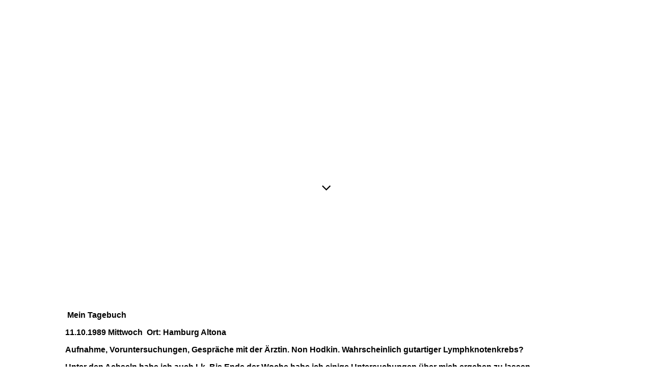

--- FILE ---
content_type: text/html; charset=utf-8
request_url: https://fritsch-j.de/Tagebuch-Text/
body_size: 19184
content:
<!DOCTYPE html><html lang="de"><head><meta http-equiv="Content-Type" content="text/html; charset=UTF-8"><title>Tagebuch Text</title><meta name="description" content="Please enter your slogan here!"><meta name="keywords" content="Sports"><link href="https://fritsch-j.de/Tagebuch-Text/" rel="canonical"><meta content="Tagebuch Text" property="og:title"><meta content="website" property="og:type"><meta content="https://fritsch-j.de/Tagebuch-Text/" property="og:url"><script>
              window.beng = window.beng || {};
              window.beng.env = {
                language: "en",
                country: "US",
                mode: "deploy",
                context: "page",
                pageId: "000007113205",
                pageLanguage: "de",
                skeletonId: "",
                scope: "2060181",
                isProtected: false,
                navigationText: "Tagebuch Text",
                instance: "1",
                common_prefix: "https://strato-editor.com",
                design_common: "https://strato-editor.com/beng/designs/",
                design_template: "sys/cm_dh_089",
                path_design: "https://strato-editor.com/beng/designs/data/sys/cm_dh_089/",
                path_res: "https://strato-editor.com/res/",
                path_bengres: "https://strato-editor.com/beng/res/",
                masterDomain: "",
                preferredDomain: "",
                preprocessHostingUri: function(uri) {
                  
                    return uri || "";
                  
                },
                hideEmptyAreas: true
              };
            </script><script xmlns="http://www.w3.org/1999/xhtml" src="https://strato-editor.com/cm4all-beng-proxy/beng-proxy.js"></script><link xmlns="http://www.w3.org/1999/xhtml" rel="stylesheet" href="https://strato-editor.com/.cm4all/e/static/3rdparty/font-awesome/css/font-awesome.min.css"></link><link rel="stylesheet" type="text/css" href="https://strato-editor.com/.cm4all/res/static/libcm4all-js-widget/3.89.7/css/widget-runtime.css" />
<link rel="stylesheet" type="text/css" href="https://strato-editor.com/.cm4all/res/static/beng-editor/5.3.138/css/deploy.css" />
<link rel="stylesheet" type="text/css" href="https://strato-editor.com/.cm4all/res/static/libcm4all-js-widget/3.89.7/css/slideshow-common.css" />
<script src="https://strato-editor.com/.cm4all/res/static/jquery-1.7/jquery.js"></script><script src="https://strato-editor.com/.cm4all/res/static/prototype-1.7.3/prototype.js"></script><script src="https://strato-editor.com/.cm4all/res/static/jslib/1.4.1/js/legacy.js"></script><script src="https://strato-editor.com/.cm4all/res/static/libcm4all-js-widget/3.89.7/js/widget-runtime.js"></script>
<script src="https://strato-editor.com/.cm4all/res/static/libcm4all-js-widget/3.89.7/js/slideshow-common.js"></script>
<script src="https://strato-editor.com/.cm4all/res/static/beng-editor/5.3.138/js/deploy.js"></script>
<script type="text/javascript" src="https://strato-editor.com/.cm4all/uro/assets/js/uro-min.js"></script><link href="https://strato-editor.com/.cm4all/designs/static/sys/cm_dh_089/1769040062.1669343/css/main.css" rel="stylesheet" type="text/css"><meta name="viewport" content="width=device-width, initial-scale=1, user-scalable=yes"><link href="https://strato-editor.com/.cm4all/designs/static/sys/cm_dh_089/1769040062.1669343/css/responsive.css" rel="stylesheet" type="text/css"><link href="https://strato-editor.com/.cm4all/designs/static/sys/cm_dh_089/1769040062.1669343/css/cm-templates-global-style.css" rel="stylesheet" type="text/css"><link href="/.cm4all/handler.php/vars.css?v=20240830153710" type="text/css" rel="stylesheet"><style type="text/css">.cm-logo {background-image: none;background-position: 50% 50%;
background-size: auto 100%;
background-repeat: no-repeat;
      }</style><script type="text/javascript">window.cmLogoWidgetId = "STRATP_cm4all_com_widgets_Logo_45603378";
            window.cmLogoGetCommonWidget = function (){
                return new cm4all.Common.Widget({
            base    : "/Tagebuch-Text/index.php/",
            session : "",
            frame   : "",
            path    : "STRATP_cm4all_com_widgets_Logo_45603378"
        })
            };
            window.logoConfiguration = {
                "cm-logo-x" : "50%",
        "cm-logo-y" : "50%",
        "cm-logo-v" : "2.0",
        "cm-logo-w" : "auto",
        "cm-logo-h" : "100%",
        "cm-logo-di" : "sys/cm_dh_089",
        "cm-logo-u" : "uro-service://",
        "cm-logo-k" : "%7B%22ticket%22%3A%22%22%2C%22serviceId%22%3A%220%22%2C%22locale%22%3A%22%22%2C%22path%22%3A%22%2Ftemp%22%2C%22name%22%3A%22kv.png%22%2C%22origin%22%3A%22list%22%2C%22type%22%3A%22image%2Fpng%22%2C%22size%22%3A%22131791%22%2C%22width%22%3A%223844%22%2C%22height%22%3A%222884%22%2C%22duration%22%3A%22%22%2C%22rotation%22%3A%22%22%2C%22task%22%3A%22none%22%2C%22progress%22%3A%22none%22%2C%22result%22%3A%22ok%22%2C%22source%22%3A%22%22%2C%22start%22%3A%221889a9ecb30%22%2C%22now%22%3A%2218a090c82d0%22%2C%22_folder%22%3Atrue%2C%22_hidden%22%3Afalse%2C%22_hash%22%3A%22351357a2%22%2C%22_update%22%3A0%2C%22_media%22%3A%22image%22%2C%22_xlate%22%3A%22kv.png%22%2C%22_extension%22%3A%22%22%2C%22_index%22%3A1%2C%22_selected%22%3Atrue%7D",
        "cm-logo-bc" : "",
        "cm-logo-ln" : "",
        "cm-logo-ln$" : "",
        "cm-logo-hi" : true
        ,
        _logoBaseUrl : "uro-service:\/\/",
        _logoPath : "%7B%22ticket%22%3A%22%22%2C%22serviceId%22%3A%220%22%2C%22locale%22%3A%22%22%2C%22path%22%3A%22%2Ftemp%22%2C%22name%22%3A%22kv.png%22%2C%22origin%22%3A%22list%22%2C%22type%22%3A%22image%2Fpng%22%2C%22size%22%3A%22131791%22%2C%22width%22%3A%223844%22%2C%22height%22%3A%222884%22%2C%22duration%22%3A%22%22%2C%22rotation%22%3A%22%22%2C%22task%22%3A%22none%22%2C%22progress%22%3A%22none%22%2C%22result%22%3A%22ok%22%2C%22source%22%3A%22%22%2C%22start%22%3A%221889a9ecb30%22%2C%22now%22%3A%2218a090c82d0%22%2C%22_folder%22%3Atrue%2C%22_hidden%22%3Afalse%2C%22_hash%22%3A%22351357a2%22%2C%22_update%22%3A0%2C%22_media%22%3A%22image%22%2C%22_xlate%22%3A%22kv.png%22%2C%22_extension%22%3A%22%22%2C%22_index%22%3A1%2C%22_selected%22%3Atrue%7D"
        };
				document.observe('dom:loaded', function() {
					var containers = document.querySelectorAll("[cm_type=logo], [id=logo], .cm-logo");
          for (var i = 0; i < containers.length; i++) {
            var container = containers[i];
            if (container && window.beng && beng.env && beng.env.hideEmptyAreas) {
              if (beng.env.mode != "edit") {
                container.addClassName("cm_empty");
              } else {
                container.addClassName("cm_empty_editor");
              }
            }
          }
				});
			</script><link rel="icon" href="data:;base64,iVBORw0KGgo="/><style id="cm_table_styles"></style><style id="cm_background_queries"></style><script type="application/x-cm4all-cookie-consent" data-code=""></script></head><body ondrop="return false;" class=" device-desktop cm-deploy cm-deploy-342 cm-deploy-4x"><div class="cm-background" data-cm-qa-bg="image"></div><div class="cm-background-video" data-cm-qa-bg="video"></div><div class="cm-background-effects" data-cm-qa-bg="effect"></div><div class="template_wrapper cm-templates-container"><header class="header_wrapper cm_can_be_empty"><div class="kv_wrapper cm_can_be_empty"><div class="cm-template-keyvisual__media cm-kv-0" id="keyvisual"></div></div><div class="cm_can_be_empty cm-logo" id="logo"></div><div class="title_wrapper cm-templates-title-container cm_can_be_empty"><div class="title cm_can_be_empty cm-templates-heading__title" id="title" style=""> </div><div class="subtitle cm_can_be_empty cm-templates-heading__subtitle" id="subtitle" style=""> </div></div><div class="scroll_down"><i class="fa fa-angle-down"> </i></div></header><div class="cm-template-content content_wrapper"><main class="cm-template-content__main design_content cm-templates-text" id="content_main" data-cm-hintable="yes"><p><br><br><br><br></p><p> <span style="font-weight: 700; font-family: Lato, sans-serif;">Mein Tagebuch</span></p><p><span style="font-weight: 700; font-family: Lato, sans-serif;">11.10.1989 Mittwoch  Ort: Hamburg Altona</span></p><p><span style="font-weight: 700; font-family: Lato, sans-serif;">Aufnahme, Voruntersuchungen, Gespräche mit der Ärztin. Non Hodkin. Wahrscheinlich gutartiger Lymphknotenkrebs?</span></p><p><span style="font-weight: 700; font-family: Lato, sans-serif;">Unter den Achseln habe ich auch Lk. Bis Ende der Woche habe ich einige Untersuchungen über mich ergehen zu lassen.</span></p><p><span style="font-weight: 700; font-family: Lato, sans-serif;">     Zähne, Röntgen, Mammographie, Knochenmarkpunktion, HNO. Magenspiegelung ( Schlauchschlucken ) wie eklig.</span></p><p><span style="font-weight: 700; font-family: Lato, sans-serif;">Danach kann erst mit der Behandlung angefangen werden. ( Wahrscheinlich eine Chemo - Therapie.</span></p><p><span style="font-weight: 700; font-family: Lato, sans-serif;">Sehe mich schon mit Glatzkopf. Doch mit meiner Madeiramütze werde ich wohl gut über den Winter kommen.</span></p><p><span style="font-weight: 700; font-family: Lato, sans-serif;">Ich hoffe auf einen guten Ausgang.</span></p><p><span style="font-weight: 700; font-family: Lato, sans-serif;">Ich selbst: Leichte Depri, aber mit Galgenhumor. Ich muss erst die Untersuchungsergebnisse wissen.</span></p><p><span style="font-weight: 700; font-family: Lato, sans-serif;">Damit ich weiß,wogegen ich an muss.</span></p><p><span style="font-weight: 700; font-family: Lato, sans-serif;">12.10.1989      Die letzte Nacht ist einigermaßen verlaufen. Viel nachgedacht - viele Fragen .</span></p><p><span style="font-weight: 700; font-family: Lato, sans-serif;">Heute EKG des Herzens ( Ultraschalluntersuchung ) Visite. Knochenmark ist entnommen worden.</span></p><p><span style="font-weight: 700; font-family: Lato, sans-serif;">13.10.1989  Sehr gut geschlafen. Heute Lunge geröntgt. Meine 20 Etagen habe ich auch schon hinter mir.(6 Min.)</span></p><p><span style="font-weight: 700; font-family: Lato, sans-serif;"> 9 Uhr. Meinen  Schlauch habe ich noch vor mir ( lieber ein Schluck Sekt ) 10 Uhr Schlauch geschluckt. 3 mal gewürgt,</span></p><p><span style="font-weight: 700; font-family: Lato, sans-serif;">dann war er unten. ( Nicht so schlimm ) Mehrere Gewebeproben sind entnommen worden.</span></p><p><span style="font-weight: 700; font-family: Lato, sans-serif;">HNO Arzt besucht. Ok  14.10.1989 - 15.10.1989 bis 20 Uhr zu Hause</span></p><p><span style="font-weight: 700; font-family: Lato, sans-serif;">16.10.1989 Zahnarzt um 16:15.</span></p><p><span style="font-weight: 700; font-family: Lato, sans-serif;">Fragen: Was kommt auf mich zu, wie lange, welche Aussichten und Folgen ?</span></p><p><span style="font-weight: 700; font-family: Lato, sans-serif;">Fitnessraum / Gymnastik</span></p><div id="cm_bottom_clearer" style="clear: both;" contenteditable="false"></div></main></div><div class="footer_wrapper cm-templates-sidebar-container cm_can_be_empty"><div class="sidebar_wrapper cm-templates-sidebar-one"><aside class="sidebar fullsidebar cm_can_be_empty" id="widgetbar_page_4" data-cm-hintable="yes"><p> </p></aside><aside class="sidebar cm-templates-sidebar--position-bottom cm_can_be_empty" id="widgetbar_page_1" data-cm-hintable="yes"><p> </p></aside><aside class="sidebar cm-templates-sidebar--position-bottom cm_can_be_empty" id="widgetbar_page_2" data-cm-hintable="yes"><p> </p></aside><aside class="sidebar cm-templates-sidebar--position-bottom cm_can_be_empty" id="widgetbar_page_3" data-cm-hintable="yes"><p> </p></aside></div><div class="sidebar_wrapper cm-templates-sidebar-two"><aside class="sidebar fullsidebar cm_can_be_empty" id="widgetbar_site_4" data-cm-hintable="yes"><p><br></p></aside><aside class="sidebar cm-templates-sidebar--position-bottom cm_can_be_empty" id="widgetbar_site_1" data-cm-hintable="yes"><h3>Unsere Leistungen</h3><p>Möchten Sie eine Übersicht über unser Angebot? Verschaffen Sie sich einen Eindruck!</p><p> </p><div id="widgetcontainer_STRATP_cm4all_com_widgets_Formular_45603433_45603435" class="
				    cm_widget_block
					cm_widget cm4all_com_widgets_Formular cm_widget_block_center" style="width:100%; max-width:100%; "><div class="cm_widget_anchor"><a name="STRATP_cm4all_com_widgets_Formular_45603433_45603435" id="widgetanchor_STRATP_cm4all_com_widgets_Formular_45603433_45603435"><!--cm4all.com.widgets.Formular--></a></div><div class="cm-widget-teaser" style=""><h3>Kontaktformular</h3><a    href="/globaler-Browsertitel/index.php/#STRATP_cm4all_com_widgets_Formular_45603433" target="_self" style="text-decoration: none;"><i class="fa fa-pencil-square-o" aria-hidden="true" style="font-size:45px;"></i><p>Klicken Sie hier um zu unserem Kon&shy;takt&shy;for&shy;mu&shy;lar zu kommen</p></a></div>
</div><p> </p></aside><aside class="sidebar cm-templates-sidebar--position-bottom cm_can_be_empty" id="widgetbar_site_2" data-cm-hintable="yes"><p> </p></aside><aside class="sidebar cm-templates-sidebar--position-bottom cm_can_be_empty" id="widgetbar_site_3" data-cm-hintable="yes"><p> </p></aside></div></div><footer class="cm-templates-footer cm_can_be_empty" id="footer" data-cm-hintable="yes"><a href="/globaler-Browsertitel/" class="cm_anchor">Kontakt</a></footer></div><div class="content_overlay"> </div><nav class="navigation_wrapper cm_with_forcesub" id="cm_navigation"><ul id="cm_mainnavigation"><li id="cm_navigation_pid_7113211"><a title="Home" href="/Home/" class="cm_anchor">Home</a></li><li id="cm_navigation_pid_7113210"><a title="globaler Browsertitel" href="/globaler-Browsertitel/" class="cm_anchor">globaler Browsertitel</a></li><li id="cm_navigation_pid_7113209"><a title="Kontakt" href="/Kontakt/" class="cm_anchor">Kontakt</a></li><li id="cm_navigation_pid_7113208"><a title="Krankheitsverlauf" href="/Krankheitsverlauf/" class="cm_anchor">Krankheitsverlauf</a></li><li id="cm_navigation_pid_7113207"><a title="Bild" href="/Bild/" class="cm_anchor">Bild</a></li><li id="cm_navigation_pid_7113206"><a title="Tagebuch" href="/Tagebuch/" class="cm_anchor">Tagebuch</a></li><li id="cm_navigation_pid_7113205" class="cm_current"><a title="Tagebuch Text" href="/Tagebuch-Text/" class="cm_anchor">Tagebuch Text</a></li></ul></nav><div class="toggle_navigation"><div class="burger_wrapper"><div class="burgerline1"> </div><div class="burgerline2"> </div><div class="burgerline3"> </div></div><div class="nav_name"> </div></div><script type="text/javascript" src="https://strato-editor.com/.cm4all/designs/static/sys/cm_dh_089/1769040062.1669343/js/effects.js"></script><script type="text/javascript" src="https://strato-editor.com/.cm4all/designs/static/sys/cm_dh_089/1769040062.1669343/js/tinycolor.js"></script><script type="text/javascript" src="https://strato-editor.com/.cm4all/designs/static/sys/cm_dh_089/1769040062.1669343/js/cm-templates-global-script.js"></script><script type="text/javascript" src="https://strato-editor.com/.cm4all/designs/static/sys/cm_dh_089/1769040062.1669343/js/cm_template-focus-point.js"></script><script type="text/javascript" src="https://strato-editor.com/.cm4all/designs/static/sys/cm_dh_089/1769040062.1669343/js/cm-templates-global-script.js"></script><div class="cm_widget_anchor"><a name="STRATP_cm4all_com_widgets_CookiePolicy_45603380" id="widgetanchor_STRATP_cm4all_com_widgets_CookiePolicy_45603380"><!--cm4all.com.widgets.CookiePolicy--></a></div><script data-tracking="true" data-cookie-settings-enabled="false" src="/.cm4all/widgetres.php/cm4all.com.widgets.CookiePolicy/show.js?v=3.3.38" defer="defer" id="cookieSettingsScript"></script><noscript ><div style="position:absolute;bottom:0;" id="statdiv"><img alt="" height="1" width="1" src="https://strato-editor.com/.cm4all/_pixel.img?site=2068990-zAaLmpq-&amp;page=pid_7113205&amp;path=%2FTagebuch-Text%2Findex.php%2F&amp;nt=Tagebuch+Text"/></div></noscript><script  type="text/javascript">//<![CDATA[
            document.body.insertAdjacentHTML('beforeend', '<div style="position:absolute;bottom:0;" id="statdiv"><img alt="" height="1" width="1" src="https://strato-editor.com/.cm4all/_pixel.img?site=2068990-zAaLmpq-&amp;page=pid_7113205&amp;path=%2FTagebuch-Text%2Findex.php%2F&amp;nt=Tagebuch+Text&amp;domain='+escape(document.location.hostname)+'&amp;ref='+escape(document.referrer)+'"/></div>');
        //]]></script><div style="display: none;" id="keyvisualWidgetVideosContainer"></div><style type="text/css"></style><style type="text/css">
			#keyvisual {
				overflow: hidden;
			}
			.kv-video-wrapper {
				width: 100%;
				height: 100%;
				position: relative;
			}
			</style><script type="text/javascript">
				jQuery(document).ready(function() {
					function moveTempVideos(slideshow, isEditorMode) {
						var videosContainer = document.getElementById('keyvisualWidgetVideosContainer');
						if (videosContainer) {
							while (videosContainer.firstChild) {
								var div = videosContainer.firstChild;
								var divPosition = div.className.substring('cm-kv-0-tempvideo-'.length);
								if (isEditorMode && parseInt(divPosition) > 1) {
									break;
								}
								videosContainer.removeChild(div);
								if (div.nodeType == Node.ELEMENT_NODE) {
									var pos = '';
									if (slideshow) {
										pos = '-' + divPosition;
									}
									var kv = document.querySelector('.cm-kv-0' + pos);
									if (kv) {
										if (!slideshow) {
											var wrapperDiv = document.createElement("div"); 
											wrapperDiv.setAttribute("class", "kv-video-wrapper");
											kv.insertBefore(wrapperDiv, kv.firstChild);
											kv = wrapperDiv;
										}
										while (div.firstChild) {
											kv.appendChild(div.firstChild);
										}
										if (!slideshow) {
											break;
										}
									}
								}
							}
						}
					}

					function kvClickAction(mode, href) {
						if (mode == 'internal') {
							if (!window.top.syntony || !/_home$/.test(window.top.syntony.bifmState)) {
								window.location.href = href;
							}
						} else if (mode == 'external') {
							var a = document.createElement('a');
							a.href = href;
							a.target = '_blank';
							a.rel = 'noreferrer noopener';
							a.click();
						}
					}

					var keyvisualElement = jQuery("[cm_type=keyvisual]");
					if(keyvisualElement.length == 0){
						keyvisualElement = jQuery("#keyvisual");
					}
					if(keyvisualElement.length == 0){
						keyvisualElement = jQuery("[class~=cm-kv-0]");
					}
				
					moveTempVideos(false, false);
					var video = document.querySelector('#keyvisual video');
					if (video) {
						video.play();
					}
				
				var containers = document.querySelectorAll("[cm_type=keyvisual], [id=keyvisual], .cm-keyvisual");
				for (var i = 0; i < containers.length; i++) {
					var container = containers[i];
					if (container && window.beng && beng.env && beng.env.hideEmptyAreas) {
						if (beng.env.mode != "edit") {
						container.addClassName("cm_empty");
						} else {
						container.addClassName("cm_empty_editor");
						}
					}
				}
				
			});
		</script></body></html>
